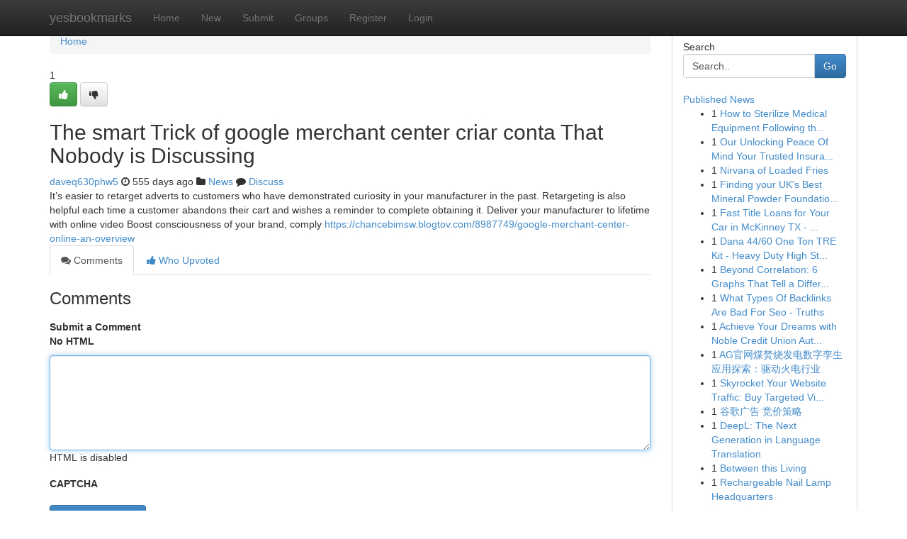

--- FILE ---
content_type: text/html; charset=UTF-8
request_url: https://yesbookmarks.com/story17715891/the-smart-trick-of-google-merchant-center-criar-conta-that-nobody-is-discussing
body_size: 5224
content:
<!DOCTYPE html>
<html class="no-js" dir="ltr" xmlns="http://www.w3.org/1999/xhtml" xml:lang="en" lang="en"><head>

<meta http-equiv="Pragma" content="no-cache" />
<meta http-equiv="expires" content="0" />
<meta http-equiv="Content-Type" content="text/html; charset=UTF-8" />	
<title>The smart Trick of google merchant center criar conta That Nobody is Discussing</title>
<link rel="alternate" type="application/rss+xml" title="yesbookmarks.com &raquo; Feeds 1" href="/rssfeeds.php?p=1" />
<link rel="alternate" type="application/rss+xml" title="yesbookmarks.com &raquo; Feeds 2" href="/rssfeeds.php?p=2" />
<link rel="alternate" type="application/rss+xml" title="yesbookmarks.com &raquo; Feeds 3" href="/rssfeeds.php?p=3" />
<link rel="alternate" type="application/rss+xml" title="yesbookmarks.com &raquo; Feeds 4" href="/rssfeeds.php?p=4" />
<link rel="alternate" type="application/rss+xml" title="yesbookmarks.com &raquo; Feeds 5" href="/rssfeeds.php?p=5" />
<link rel="alternate" type="application/rss+xml" title="yesbookmarks.com &raquo; Feeds 6" href="/rssfeeds.php?p=6" />
<link rel="alternate" type="application/rss+xml" title="yesbookmarks.com &raquo; Feeds 7" href="/rssfeeds.php?p=7" />
<link rel="alternate" type="application/rss+xml" title="yesbookmarks.com &raquo; Feeds 8" href="/rssfeeds.php?p=8" />
<link rel="alternate" type="application/rss+xml" title="yesbookmarks.com &raquo; Feeds 9" href="/rssfeeds.php?p=9" />
<link rel="alternate" type="application/rss+xml" title="yesbookmarks.com &raquo; Feeds 10" href="/rssfeeds.php?p=10" />
<meta name="google-site-verification" content="m5VOPfs2gQQcZXCcEfUKlnQfx72o45pLcOl4sIFzzMQ" /><meta name="Language" content="en-us" />
<meta name="viewport" content="width=device-width, initial-scale=1.0">
<meta name="generator" content="Kliqqi" />

          <link rel="stylesheet" type="text/css" href="//netdna.bootstrapcdn.com/bootstrap/3.2.0/css/bootstrap.min.css">
             <link rel="stylesheet" type="text/css" href="https://cdnjs.cloudflare.com/ajax/libs/twitter-bootstrap/3.2.0/css/bootstrap-theme.css">
                <link rel="stylesheet" type="text/css" href="https://cdnjs.cloudflare.com/ajax/libs/font-awesome/4.1.0/css/font-awesome.min.css">
<link rel="stylesheet" type="text/css" href="/templates/bootstrap/css/style.css" media="screen" />

                         <script type="text/javascript" src="https://cdnjs.cloudflare.com/ajax/libs/modernizr/2.6.1/modernizr.min.js"></script>
<script type="text/javascript" src="https://cdnjs.cloudflare.com/ajax/libs/jquery/1.7.2/jquery.min.js"></script>
<style></style>
<link rel="alternate" type="application/rss+xml" title="RSS 2.0" href="/rss"/>
<link rel="icon" href="/favicon.ico" type="image/x-icon"/>
</head>

<body dir="ltr">

<header role="banner" class="navbar navbar-inverse navbar-fixed-top custom_header">
<div class="container">
<div class="navbar-header">
<button data-target=".bs-navbar-collapse" data-toggle="collapse" type="button" class="navbar-toggle">
    <span class="sr-only">Toggle navigation</span>
    <span class="fa fa-ellipsis-v" style="color:white"></span>
</button>
<a class="navbar-brand" href="/">yesbookmarks</a>	
</div>
<span style="display: none;"><a href="/forum">forum</a></span>
<nav role="navigation" class="collapse navbar-collapse bs-navbar-collapse">
<ul class="nav navbar-nav">
<li ><a href="/">Home</a></li>
<li ><a href="/new">New</a></li>
<li ><a href="/submit">Submit</a></li>
                    
<li ><a href="/groups"><span>Groups</span></a></li>
<li ><a href="/register"><span>Register</span></a></li>
<li ><a data-toggle="modal" href="#loginModal">Login</a></li>
</ul>
	

</nav>
</div>
</header>
<!-- START CATEGORIES -->
<div class="subnav" id="categories">
<div class="container">
<ul class="nav nav-pills"><li class="category_item"><a  href="/">Home</a></li></ul>
</div>
</div>
<!-- END CATEGORIES -->
	
<div class="container">
	<section id="maincontent"><div class="row"><div class="col-md-9">

<ul class="breadcrumb">
	<li><a href="/">Home</a></li>
</ul>

<div itemscope itemtype="http://schema.org/Article" class="stories" id="xnews-17715891" >


<div class="story_data">
<div class="votebox votebox-published">

<div itemprop="aggregateRating" itemscope itemtype="http://schema.org/AggregateRating" class="vote">
	<div itemprop="ratingCount" class="votenumber">1</div>
<div id="xvote-3" class="votebutton">
<!-- Already Voted -->
<a class="btn btn-default btn-success linkVote_3" href="/login" title=""><i class="fa fa-white fa-thumbs-up"></i></a>
<!-- Bury It -->
<a class="btn btn-default linkVote_3" href="/login"  title="" ><i class="fa fa-thumbs-down"></i></a>


</div>
</div>
</div>
<div class="title" id="title-3">
<span itemprop="name">

<h2 id="list_title"><span>The smart Trick of google merchant center criar conta That Nobody is Discussing</span></h2></span>	
<span class="subtext">

<span itemprop="author" itemscope itemtype="http://schema.org/Person">
<span itemprop="name">
<a href="/user/daveq630phw5" rel="nofollow">daveq630phw5</a> 
</span></span>
<i class="fa fa-clock-o"></i>
<span itemprop="datePublished">  555 days ago</span>

<script>
$(document).ready(function(){
    $("#list_title span").click(function(){
		window.open($("#siteurl").attr('href'), '', '');
    });
});
</script>

<i class="fa fa-folder"></i> 
<a href="/groups">News</a>

<span id="ls_comments_url-3">
	<i class="fa fa-comment"></i> <span id="linksummaryDiscuss"><a href="#discuss" class="comments">Discuss</a>&nbsp;</span>
</span> 





</div>
</div>
<span itemprop="articleBody">
<div class="storycontent">
	
<div class="news-body-text" id="ls_contents-3" dir="ltr">
It&rsquo;s easier to retarget adverts to customers who have demonstrated curiosity in your manufacturer in the past. Retargeting is also helpful each time a customer abandons their cart and wishes a reminder to complete obtaining it. Deliver your manufacturer to lifetime with online video Boost consciousness of your brand, comply <a id="siteurl" target="_blank" href="https://chancebimsw.blogtov.com/8987749/google-merchant-center-online-an-overview">https://chancebimsw.blogtov.com/8987749/google-merchant-center-online-an-overview</a><div class="clearboth"></div> 
</div>
</div><!-- /.storycontent -->
</span>
</div>

<ul class="nav nav-tabs" id="storytabs">
	<li class="active"><a data-toggle="tab" href="#comments"><i class="fa fa-comments"></i> Comments</a></li>
	<li><a data-toggle="tab" href="#who_voted"><i class="fa fa-thumbs-up"></i> Who Upvoted</a></li>
</ul>


<div id="tabbed" class="tab-content">

<div class="tab-pane fade active in" id="comments" >
<h3>Comments</h3>
<a name="comments" href="#comments"></a>
<ol class="media-list comment-list">

<a name="discuss"></a>
<form action="" method="post" id="thisform" name="mycomment_form">
<div class="form-horizontal">
<fieldset>
<div class="control-group">
<label for="fileInput" class="control-label">Submit a Comment</label>
<div class="controls">

<p class="help-inline"><strong>No HTML  </strong></p>
<textarea autofocus name="comment_content" id="comment_content" class="form-control comment-form" rows="6" /></textarea>
<p class="help-inline">HTML is disabled</p>
</div>
</div>


<script>
var ACPuzzleOptions = {
   theme :  "white",
   lang :  "en"
};
</script>

<div class="control-group">
	<label for="input01" class="control-label">CAPTCHA</label>
	<div class="controls">
	<div id="solvemedia_display">
	<script type="text/javascript" src="https://api.solvemedia.com/papi/challenge.script?k=1G9ho6tcbpytfUxJ0SlrSNt0MjjOB0l2"></script>

	<noscript>
	<iframe src="http://api.solvemedia.com/papi/challenge.noscript?k=1G9ho6tcbpytfUxJ0SlrSNt0MjjOB0l2" height="300" width="500" frameborder="0"></iframe><br/>
	<textarea name="adcopy_challenge" rows="3" cols="40"></textarea>
	<input type="hidden" name="adcopy_response" value="manual_challenge"/>
	</noscript>	
</div>
<br />
</div>
</div>

<div class="form-actions">
	<input type="hidden" name="process" value="newcomment" />
	<input type="hidden" name="randkey" value="75578554" />
	<input type="hidden" name="link_id" value="3" />
	<input type="hidden" name="user_id" value="2" />
	<input type="hidden" name="parrent_comment_id" value="0" />
	<input type="submit" name="submit" value="Submit Comment" class="btn btn-primary" />
	<a href="https://remove.backlinks.live" target="_blank" style="float:right; line-height: 32px;">Report Page</a>
</div>
</fieldset>
</div>
</form>
</ol>
</div>
	
<div class="tab-pane fade" id="who_voted">
<h3>Who Upvoted this Story</h3>
<div class="whovotedwrapper whoupvoted">
<ul>
<li>
<a href="/user/daveq630phw5" rel="nofollow" title="daveq630phw5" class="avatar-tooltip"><img src="/avatars/Avatar_100.png" alt="" align="top" title="" /></a>
</li>
</ul>
</div>
</div>
</div>
<!-- END CENTER CONTENT -->


</div>

<!-- START RIGHT COLUMN -->
<div class="col-md-3">
<div class="panel panel-default">
<div id="rightcol" class="panel-body">
<!-- START FIRST SIDEBAR -->

<!-- START SEARCH BOX -->
<script type="text/javascript">var some_search='Search..';</script>
<div class="search">
<div class="headline">
<div class="sectiontitle">Search</div>
</div>

<form action="/search" method="get" name="thisform-search" class="form-inline search-form" role="form" id="thisform-search" >

<div class="input-group">

<input type="text" class="form-control" tabindex="20" name="search" id="searchsite" value="Search.." onfocus="if(this.value == some_search) {this.value = '';}" onblur="if (this.value == '') {this.value = some_search;}"/>

<span class="input-group-btn">
<button type="submit" tabindex="21" class="btn btn-primary custom_nav_search_button" />Go</button>
</span>
</div>
</form>

<div style="clear:both;"></div>
<br />
</div>
<!-- END SEARCH BOX -->

<!-- START ABOUT BOX -->

	


<div class="headline">
<div class="sectiontitle"><a href="/">Published News</a></div>
</div>
<div class="boxcontent">
<ul class="sidebar-stories">

<li>
<span class="sidebar-vote-number">1</span>	<span class="sidebar-article"><a href="https://yesbookmarks.com/story21088272/how-to-sterilize-medical-equipment-following-the-health-guidelineshow-to-sterilize-medical-equipment-following-the-health-guidelines" class="sidebar-title">How to Sterilize Medical Equipment Following th...</a></span>
</li>
<li>
<span class="sidebar-vote-number">1</span>	<span class="sidebar-article"><a href="https://yesbookmarks.com/story21088271/our-unlocking-peace-of-mind-your-trusted-insurance-solutions-provider-statements" class="sidebar-title">Our Unlocking Peace Of Mind Your Trusted Insura...</a></span>
</li>
<li>
<span class="sidebar-vote-number">1</span>	<span class="sidebar-article"><a href="https://yesbookmarks.com/story21088270/nirvana-of-loaded-fries" class="sidebar-title">Nirvana of Loaded Fries </a></span>
</li>
<li>
<span class="sidebar-vote-number">1</span>	<span class="sidebar-article"><a href="https://yesbookmarks.com/story21088269/finding-your-uk-s-best-mineral-powder-foundation-your-ultimate-guide" class="sidebar-title">Finding your UK&#039;s Best Mineral Powder Foundatio...</a></span>
</li>
<li>
<span class="sidebar-vote-number">1</span>	<span class="sidebar-article"><a href="https://yesbookmarks.com/story21088268/fast-title-loans-for-your-car-in-mckinney-tx-mckinney-loansinc-offers-immediate-cash" class="sidebar-title">Fast Title Loans for Your Car in McKinney TX - ...</a></span>
</li>
<li>
<span class="sidebar-vote-number">1</span>	<span class="sidebar-article"><a href="https://yesbookmarks.com/story21088267/dana-44-60-one-ton-tre-kit-heavy-duty-high-steer-crossover-upgrade" class="sidebar-title">Dana 44/60 One Ton TRE Kit - Heavy Duty High St...</a></span>
</li>
<li>
<span class="sidebar-vote-number">1</span>	<span class="sidebar-article"><a href="https://yesbookmarks.com/story21088266/beyond-correlation-6-graphs-that-tell-a-different-story" class="sidebar-title">Beyond Correlation: 6 Graphs That Tell a Differ...</a></span>
</li>
<li>
<span class="sidebar-vote-number">1</span>	<span class="sidebar-article"><a href="https://yesbookmarks.com/story21088265/what-types-of-backlinks-are-bad-for-seo-truths" class="sidebar-title">What Types Of Backlinks Are Bad For Seo - Truths</a></span>
</li>
<li>
<span class="sidebar-vote-number">1</span>	<span class="sidebar-article"><a href="https://yesbookmarks.com/story21088264/achieve-your-dreams-with-noble-credit-union-auto-loans" class="sidebar-title">Achieve Your Dreams with Noble Credit Union Aut...</a></span>
</li>
<li>
<span class="sidebar-vote-number">1</span>	<span class="sidebar-article"><a href="https://yesbookmarks.com/story21088263/ag官网煤焚烧发电数字孪生应用探索-驱动火电行业" class="sidebar-title">AG官网煤焚烧发电数字孪生应用探索：驱动火电行业</a></span>
</li>
<li>
<span class="sidebar-vote-number">1</span>	<span class="sidebar-article"><a href="https://yesbookmarks.com/story21088262/skyrocket-your-website-traffic-buy-targeted-visitors-today" class="sidebar-title">Skyrocket Your Website Traffic: Buy Targeted Vi...</a></span>
</li>
<li>
<span class="sidebar-vote-number">1</span>	<span class="sidebar-article"><a href="https://yesbookmarks.com/story21088261/谷歌广告-竞价策略" class="sidebar-title">谷歌广告 竞价策略</a></span>
</li>
<li>
<span class="sidebar-vote-number">1</span>	<span class="sidebar-article"><a href="https://yesbookmarks.com/story21088260/deepl-the-next-generation-in-language-translation" class="sidebar-title">DeepL: The Next Generation in Language Translation</a></span>
</li>
<li>
<span class="sidebar-vote-number">1</span>	<span class="sidebar-article"><a href="https://yesbookmarks.com/story21088259/between-this-living" class="sidebar-title">Between this Living</a></span>
</li>
<li>
<span class="sidebar-vote-number">1</span>	<span class="sidebar-article"><a href="https://yesbookmarks.com/story21088258/rechargeable-nail-lamp-headquarters" class="sidebar-title">Rechargeable Nail Lamp Headquarters </a></span>
</li>

</ul>
</div>

<!-- END SECOND SIDEBAR -->
</div>
</div>
</div>
<!-- END RIGHT COLUMN -->
</div></section>
<hr>

<!--googleoff: all-->
<footer class="footer">
<div id="footer">
<span class="subtext"> Copyright &copy; 2026 | <a href="/search">Advanced Search</a> 
| <a href="/">Live</a>
| <a href="/">Tag Cloud</a>
| <a href="/">Top Users</a>
| Made with <a href="#" rel="nofollow" target="_blank">Kliqqi CMS</a> 
| <a href="/rssfeeds.php?p=1">All RSS Feeds</a> 
</span>
</div>
</footer>
<!--googleon: all-->


</div>
	
<!-- START UP/DOWN VOTING JAVASCRIPT -->
	
<script>
var my_base_url='http://yesbookmarks.com';
var my_kliqqi_base='';
var anonymous_vote = false;
var Voting_Method = '1';
var KLIQQI_Visual_Vote_Cast = "Voted";
var KLIQQI_Visual_Vote_Report = "Buried";
var KLIQQI_Visual_Vote_For_It = "Vote";
var KLIQQI_Visual_Comment_ThankYou_Rating = "Thank you for rating this comment.";


</script>
<!-- END UP/DOWN VOTING JAVASCRIPT -->


<script type="text/javascript" src="https://cdnjs.cloudflare.com/ajax/libs/jqueryui/1.8.23/jquery-ui.min.js"></script>
<link href="https://cdnjs.cloudflare.com/ajax/libs/jqueryui/1.8.23/themes/base/jquery-ui.css" media="all" rel="stylesheet" type="text/css" />




             <script type="text/javascript" src="https://cdnjs.cloudflare.com/ajax/libs/twitter-bootstrap/3.2.0/js/bootstrap.min.js"></script>

<!-- Login Modal -->
<div class="modal fade" id="loginModal" tabindex="-1" role="dialog">
<div class="modal-dialog">
<div class="modal-content">
<div class="modal-header">
<button type="button" class="close" data-dismiss="modal" aria-hidden="true">&times;</button>
<h4 class="modal-title">Login</h4>
</div>
<div class="modal-body">
<div class="control-group">
<form id="signin" action="/login?return=/story17715891/the-smart-trick-of-google-merchant-center-criar-conta-that-nobody-is-discussing" method="post">

<div style="login_modal_username">
	<label for="username">Username/Email</label><input id="username" name="username" class="form-control" value="" title="username" tabindex="1" type="text">
</div>
<div class="login_modal_password">
	<label for="password">Password</label><input id="password" name="password" class="form-control" value="" title="password" tabindex="2" type="password">
</div>
<div class="login_modal_remember">
<div class="login_modal_remember_checkbox">
	<input id="remember" style="float:left;margin-right:5px;" name="persistent" value="1" tabindex="3" type="checkbox">
</div>
<div class="login_modal_remember_label">
	<label for="remember" style="">Remember</label>
</div>
<div style="clear:both;"></div>
</div>
<div class="login_modal_login">
	<input type="hidden" name="processlogin" value="1"/>
	<input type="hidden" name="return" value=""/>
	<input class="btn btn-primary col-md-12" id="signin_submit" value="Sign In" tabindex="4" type="submit">
</div>
    
<hr class="soften" id="login_modal_spacer" />
	<div class="login_modal_forgot"><a class="btn btn-default col-md-12" id="forgot_password_link" href="/login">Forgotten Password?</a></div>
	<div class="clearboth"></div>
</form>
</div>
</div>
</div>
</div>
</div>

<script>$('.avatar-tooltip').tooltip()</script>
<script defer src="https://static.cloudflareinsights.com/beacon.min.js/vcd15cbe7772f49c399c6a5babf22c1241717689176015" integrity="sha512-ZpsOmlRQV6y907TI0dKBHq9Md29nnaEIPlkf84rnaERnq6zvWvPUqr2ft8M1aS28oN72PdrCzSjY4U6VaAw1EQ==" data-cf-beacon='{"version":"2024.11.0","token":"25a85b0a39f24630aabca6850fa1511c","r":1,"server_timing":{"name":{"cfCacheStatus":true,"cfEdge":true,"cfExtPri":true,"cfL4":true,"cfOrigin":true,"cfSpeedBrain":true},"location_startswith":null}}' crossorigin="anonymous"></script>
</body>
</html>
